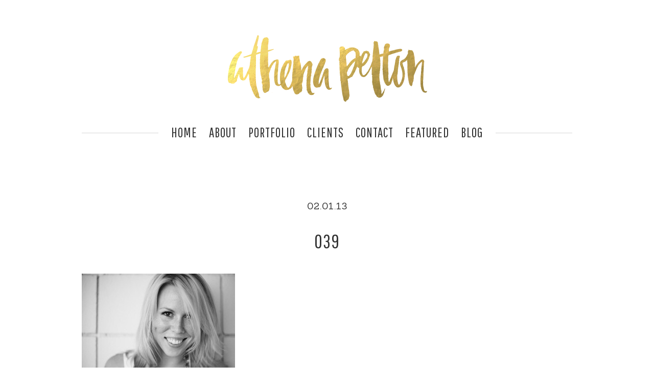

--- FILE ---
content_type: text/html; charset=UTF-8
request_url: https://athenapelton.com/039/
body_size: 12032
content:
<!DOCTYPE html>
<html lang="en-US">
<head >
<meta charset="UTF-8" />
<meta name="viewport" content="width=device-width, initial-scale=1" />
<title>039</title>
<meta name='robots' content='max-image-preview:large' />
	<style>img:is([sizes="auto" i], [sizes^="auto," i]) { contain-intrinsic-size: 3000px 1500px }</style>
	<link rel='dns-prefetch' href='//stats.wp.com' />
<link rel='dns-prefetch' href='//use.fontawesome.com' />
<link rel='dns-prefetch' href='//v0.wordpress.com' />
<link rel="alternate" type="application/rss+xml" title="MN + WI Wedding + Portrait Photographer | Athena Pelton Photography &raquo; Feed" href="https://athenapelton.com/feed/" />
<link rel="alternate" type="application/rss+xml" title="MN + WI Wedding + Portrait Photographer | Athena Pelton Photography &raquo; Comments Feed" href="https://athenapelton.com/comments/feed/" />
<link rel="alternate" type="application/rss+xml" title="MN + WI Wedding + Portrait Photographer | Athena Pelton Photography &raquo; 039 Comments Feed" href="https://athenapelton.com/feed/?attachment_id=3638" />
<link rel="canonical" href="https://athenapelton.com/039/" />
<script type="text/javascript">
/* <![CDATA[ */
window._wpemojiSettings = {"baseUrl":"https:\/\/s.w.org\/images\/core\/emoji\/16.0.1\/72x72\/","ext":".png","svgUrl":"https:\/\/s.w.org\/images\/core\/emoji\/16.0.1\/svg\/","svgExt":".svg","source":{"concatemoji":"https:\/\/athenapelton.com\/wp-includes\/js\/wp-emoji-release.min.js?ver=6.8.3"}};
/*! This file is auto-generated */
!function(s,n){var o,i,e;function c(e){try{var t={supportTests:e,timestamp:(new Date).valueOf()};sessionStorage.setItem(o,JSON.stringify(t))}catch(e){}}function p(e,t,n){e.clearRect(0,0,e.canvas.width,e.canvas.height),e.fillText(t,0,0);var t=new Uint32Array(e.getImageData(0,0,e.canvas.width,e.canvas.height).data),a=(e.clearRect(0,0,e.canvas.width,e.canvas.height),e.fillText(n,0,0),new Uint32Array(e.getImageData(0,0,e.canvas.width,e.canvas.height).data));return t.every(function(e,t){return e===a[t]})}function u(e,t){e.clearRect(0,0,e.canvas.width,e.canvas.height),e.fillText(t,0,0);for(var n=e.getImageData(16,16,1,1),a=0;a<n.data.length;a++)if(0!==n.data[a])return!1;return!0}function f(e,t,n,a){switch(t){case"flag":return n(e,"\ud83c\udff3\ufe0f\u200d\u26a7\ufe0f","\ud83c\udff3\ufe0f\u200b\u26a7\ufe0f")?!1:!n(e,"\ud83c\udde8\ud83c\uddf6","\ud83c\udde8\u200b\ud83c\uddf6")&&!n(e,"\ud83c\udff4\udb40\udc67\udb40\udc62\udb40\udc65\udb40\udc6e\udb40\udc67\udb40\udc7f","\ud83c\udff4\u200b\udb40\udc67\u200b\udb40\udc62\u200b\udb40\udc65\u200b\udb40\udc6e\u200b\udb40\udc67\u200b\udb40\udc7f");case"emoji":return!a(e,"\ud83e\udedf")}return!1}function g(e,t,n,a){var r="undefined"!=typeof WorkerGlobalScope&&self instanceof WorkerGlobalScope?new OffscreenCanvas(300,150):s.createElement("canvas"),o=r.getContext("2d",{willReadFrequently:!0}),i=(o.textBaseline="top",o.font="600 32px Arial",{});return e.forEach(function(e){i[e]=t(o,e,n,a)}),i}function t(e){var t=s.createElement("script");t.src=e,t.defer=!0,s.head.appendChild(t)}"undefined"!=typeof Promise&&(o="wpEmojiSettingsSupports",i=["flag","emoji"],n.supports={everything:!0,everythingExceptFlag:!0},e=new Promise(function(e){s.addEventListener("DOMContentLoaded",e,{once:!0})}),new Promise(function(t){var n=function(){try{var e=JSON.parse(sessionStorage.getItem(o));if("object"==typeof e&&"number"==typeof e.timestamp&&(new Date).valueOf()<e.timestamp+604800&&"object"==typeof e.supportTests)return e.supportTests}catch(e){}return null}();if(!n){if("undefined"!=typeof Worker&&"undefined"!=typeof OffscreenCanvas&&"undefined"!=typeof URL&&URL.createObjectURL&&"undefined"!=typeof Blob)try{var e="postMessage("+g.toString()+"("+[JSON.stringify(i),f.toString(),p.toString(),u.toString()].join(",")+"));",a=new Blob([e],{type:"text/javascript"}),r=new Worker(URL.createObjectURL(a),{name:"wpTestEmojiSupports"});return void(r.onmessage=function(e){c(n=e.data),r.terminate(),t(n)})}catch(e){}c(n=g(i,f,p,u))}t(n)}).then(function(e){for(var t in e)n.supports[t]=e[t],n.supports.everything=n.supports.everything&&n.supports[t],"flag"!==t&&(n.supports.everythingExceptFlag=n.supports.everythingExceptFlag&&n.supports[t]);n.supports.everythingExceptFlag=n.supports.everythingExceptFlag&&!n.supports.flag,n.DOMReady=!1,n.readyCallback=function(){n.DOMReady=!0}}).then(function(){return e}).then(function(){var e;n.supports.everything||(n.readyCallback(),(e=n.source||{}).concatemoji?t(e.concatemoji):e.wpemoji&&e.twemoji&&(t(e.twemoji),t(e.wpemoji)))}))}((window,document),window._wpemojiSettings);
/* ]]> */
</script>
<link rel='stylesheet' id='athenapelton-css' href='https://athenapelton.com/wp-content/themes/athena_2016/style.css?ver=1.0.5' type='text/css' media='all' />
<style id='wp-emoji-styles-inline-css' type='text/css'>

	img.wp-smiley, img.emoji {
		display: inline !important;
		border: none !important;
		box-shadow: none !important;
		height: 1em !important;
		width: 1em !important;
		margin: 0 0.07em !important;
		vertical-align: -0.1em !important;
		background: none !important;
		padding: 0 !important;
	}
</style>
<link rel='stylesheet' id='wp-block-library-css' href='https://athenapelton.com/wp-includes/css/dist/block-library/style.min.css?ver=6.8.3' type='text/css' media='all' />
<style id='classic-theme-styles-inline-css' type='text/css'>
/*! This file is auto-generated */
.wp-block-button__link{color:#fff;background-color:#32373c;border-radius:9999px;box-shadow:none;text-decoration:none;padding:calc(.667em + 2px) calc(1.333em + 2px);font-size:1.125em}.wp-block-file__button{background:#32373c;color:#fff;text-decoration:none}
</style>
<link rel='stylesheet' id='mediaelement-css' href='https://athenapelton.com/wp-includes/js/mediaelement/mediaelementplayer-legacy.min.css?ver=4.2.17' type='text/css' media='all' />
<link rel='stylesheet' id='wp-mediaelement-css' href='https://athenapelton.com/wp-includes/js/mediaelement/wp-mediaelement.min.css?ver=6.8.3' type='text/css' media='all' />
<style id='jetpack-sharing-buttons-style-inline-css' type='text/css'>
.jetpack-sharing-buttons__services-list{display:flex;flex-direction:row;flex-wrap:wrap;gap:0;list-style-type:none;margin:5px;padding:0}.jetpack-sharing-buttons__services-list.has-small-icon-size{font-size:12px}.jetpack-sharing-buttons__services-list.has-normal-icon-size{font-size:16px}.jetpack-sharing-buttons__services-list.has-large-icon-size{font-size:24px}.jetpack-sharing-buttons__services-list.has-huge-icon-size{font-size:36px}@media print{.jetpack-sharing-buttons__services-list{display:none!important}}.editor-styles-wrapper .wp-block-jetpack-sharing-buttons{gap:0;padding-inline-start:0}ul.jetpack-sharing-buttons__services-list.has-background{padding:1.25em 2.375em}
</style>
<style id='global-styles-inline-css' type='text/css'>
:root{--wp--preset--aspect-ratio--square: 1;--wp--preset--aspect-ratio--4-3: 4/3;--wp--preset--aspect-ratio--3-4: 3/4;--wp--preset--aspect-ratio--3-2: 3/2;--wp--preset--aspect-ratio--2-3: 2/3;--wp--preset--aspect-ratio--16-9: 16/9;--wp--preset--aspect-ratio--9-16: 9/16;--wp--preset--color--black: #000000;--wp--preset--color--cyan-bluish-gray: #abb8c3;--wp--preset--color--white: #ffffff;--wp--preset--color--pale-pink: #f78da7;--wp--preset--color--vivid-red: #cf2e2e;--wp--preset--color--luminous-vivid-orange: #ff6900;--wp--preset--color--luminous-vivid-amber: #fcb900;--wp--preset--color--light-green-cyan: #7bdcb5;--wp--preset--color--vivid-green-cyan: #00d084;--wp--preset--color--pale-cyan-blue: #8ed1fc;--wp--preset--color--vivid-cyan-blue: #0693e3;--wp--preset--color--vivid-purple: #9b51e0;--wp--preset--gradient--vivid-cyan-blue-to-vivid-purple: linear-gradient(135deg,rgba(6,147,227,1) 0%,rgb(155,81,224) 100%);--wp--preset--gradient--light-green-cyan-to-vivid-green-cyan: linear-gradient(135deg,rgb(122,220,180) 0%,rgb(0,208,130) 100%);--wp--preset--gradient--luminous-vivid-amber-to-luminous-vivid-orange: linear-gradient(135deg,rgba(252,185,0,1) 0%,rgba(255,105,0,1) 100%);--wp--preset--gradient--luminous-vivid-orange-to-vivid-red: linear-gradient(135deg,rgba(255,105,0,1) 0%,rgb(207,46,46) 100%);--wp--preset--gradient--very-light-gray-to-cyan-bluish-gray: linear-gradient(135deg,rgb(238,238,238) 0%,rgb(169,184,195) 100%);--wp--preset--gradient--cool-to-warm-spectrum: linear-gradient(135deg,rgb(74,234,220) 0%,rgb(151,120,209) 20%,rgb(207,42,186) 40%,rgb(238,44,130) 60%,rgb(251,105,98) 80%,rgb(254,248,76) 100%);--wp--preset--gradient--blush-light-purple: linear-gradient(135deg,rgb(255,206,236) 0%,rgb(152,150,240) 100%);--wp--preset--gradient--blush-bordeaux: linear-gradient(135deg,rgb(254,205,165) 0%,rgb(254,45,45) 50%,rgb(107,0,62) 100%);--wp--preset--gradient--luminous-dusk: linear-gradient(135deg,rgb(255,203,112) 0%,rgb(199,81,192) 50%,rgb(65,88,208) 100%);--wp--preset--gradient--pale-ocean: linear-gradient(135deg,rgb(255,245,203) 0%,rgb(182,227,212) 50%,rgb(51,167,181) 100%);--wp--preset--gradient--electric-grass: linear-gradient(135deg,rgb(202,248,128) 0%,rgb(113,206,126) 100%);--wp--preset--gradient--midnight: linear-gradient(135deg,rgb(2,3,129) 0%,rgb(40,116,252) 100%);--wp--preset--font-size--small: 13px;--wp--preset--font-size--medium: 20px;--wp--preset--font-size--large: 36px;--wp--preset--font-size--x-large: 42px;--wp--preset--spacing--20: 0.44rem;--wp--preset--spacing--30: 0.67rem;--wp--preset--spacing--40: 1rem;--wp--preset--spacing--50: 1.5rem;--wp--preset--spacing--60: 2.25rem;--wp--preset--spacing--70: 3.38rem;--wp--preset--spacing--80: 5.06rem;--wp--preset--shadow--natural: 6px 6px 9px rgba(0, 0, 0, 0.2);--wp--preset--shadow--deep: 12px 12px 50px rgba(0, 0, 0, 0.4);--wp--preset--shadow--sharp: 6px 6px 0px rgba(0, 0, 0, 0.2);--wp--preset--shadow--outlined: 6px 6px 0px -3px rgba(255, 255, 255, 1), 6px 6px rgba(0, 0, 0, 1);--wp--preset--shadow--crisp: 6px 6px 0px rgba(0, 0, 0, 1);}:where(.is-layout-flex){gap: 0.5em;}:where(.is-layout-grid){gap: 0.5em;}body .is-layout-flex{display: flex;}.is-layout-flex{flex-wrap: wrap;align-items: center;}.is-layout-flex > :is(*, div){margin: 0;}body .is-layout-grid{display: grid;}.is-layout-grid > :is(*, div){margin: 0;}:where(.wp-block-columns.is-layout-flex){gap: 2em;}:where(.wp-block-columns.is-layout-grid){gap: 2em;}:where(.wp-block-post-template.is-layout-flex){gap: 1.25em;}:where(.wp-block-post-template.is-layout-grid){gap: 1.25em;}.has-black-color{color: var(--wp--preset--color--black) !important;}.has-cyan-bluish-gray-color{color: var(--wp--preset--color--cyan-bluish-gray) !important;}.has-white-color{color: var(--wp--preset--color--white) !important;}.has-pale-pink-color{color: var(--wp--preset--color--pale-pink) !important;}.has-vivid-red-color{color: var(--wp--preset--color--vivid-red) !important;}.has-luminous-vivid-orange-color{color: var(--wp--preset--color--luminous-vivid-orange) !important;}.has-luminous-vivid-amber-color{color: var(--wp--preset--color--luminous-vivid-amber) !important;}.has-light-green-cyan-color{color: var(--wp--preset--color--light-green-cyan) !important;}.has-vivid-green-cyan-color{color: var(--wp--preset--color--vivid-green-cyan) !important;}.has-pale-cyan-blue-color{color: var(--wp--preset--color--pale-cyan-blue) !important;}.has-vivid-cyan-blue-color{color: var(--wp--preset--color--vivid-cyan-blue) !important;}.has-vivid-purple-color{color: var(--wp--preset--color--vivid-purple) !important;}.has-black-background-color{background-color: var(--wp--preset--color--black) !important;}.has-cyan-bluish-gray-background-color{background-color: var(--wp--preset--color--cyan-bluish-gray) !important;}.has-white-background-color{background-color: var(--wp--preset--color--white) !important;}.has-pale-pink-background-color{background-color: var(--wp--preset--color--pale-pink) !important;}.has-vivid-red-background-color{background-color: var(--wp--preset--color--vivid-red) !important;}.has-luminous-vivid-orange-background-color{background-color: var(--wp--preset--color--luminous-vivid-orange) !important;}.has-luminous-vivid-amber-background-color{background-color: var(--wp--preset--color--luminous-vivid-amber) !important;}.has-light-green-cyan-background-color{background-color: var(--wp--preset--color--light-green-cyan) !important;}.has-vivid-green-cyan-background-color{background-color: var(--wp--preset--color--vivid-green-cyan) !important;}.has-pale-cyan-blue-background-color{background-color: var(--wp--preset--color--pale-cyan-blue) !important;}.has-vivid-cyan-blue-background-color{background-color: var(--wp--preset--color--vivid-cyan-blue) !important;}.has-vivid-purple-background-color{background-color: var(--wp--preset--color--vivid-purple) !important;}.has-black-border-color{border-color: var(--wp--preset--color--black) !important;}.has-cyan-bluish-gray-border-color{border-color: var(--wp--preset--color--cyan-bluish-gray) !important;}.has-white-border-color{border-color: var(--wp--preset--color--white) !important;}.has-pale-pink-border-color{border-color: var(--wp--preset--color--pale-pink) !important;}.has-vivid-red-border-color{border-color: var(--wp--preset--color--vivid-red) !important;}.has-luminous-vivid-orange-border-color{border-color: var(--wp--preset--color--luminous-vivid-orange) !important;}.has-luminous-vivid-amber-border-color{border-color: var(--wp--preset--color--luminous-vivid-amber) !important;}.has-light-green-cyan-border-color{border-color: var(--wp--preset--color--light-green-cyan) !important;}.has-vivid-green-cyan-border-color{border-color: var(--wp--preset--color--vivid-green-cyan) !important;}.has-pale-cyan-blue-border-color{border-color: var(--wp--preset--color--pale-cyan-blue) !important;}.has-vivid-cyan-blue-border-color{border-color: var(--wp--preset--color--vivid-cyan-blue) !important;}.has-vivid-purple-border-color{border-color: var(--wp--preset--color--vivid-purple) !important;}.has-vivid-cyan-blue-to-vivid-purple-gradient-background{background: var(--wp--preset--gradient--vivid-cyan-blue-to-vivid-purple) !important;}.has-light-green-cyan-to-vivid-green-cyan-gradient-background{background: var(--wp--preset--gradient--light-green-cyan-to-vivid-green-cyan) !important;}.has-luminous-vivid-amber-to-luminous-vivid-orange-gradient-background{background: var(--wp--preset--gradient--luminous-vivid-amber-to-luminous-vivid-orange) !important;}.has-luminous-vivid-orange-to-vivid-red-gradient-background{background: var(--wp--preset--gradient--luminous-vivid-orange-to-vivid-red) !important;}.has-very-light-gray-to-cyan-bluish-gray-gradient-background{background: var(--wp--preset--gradient--very-light-gray-to-cyan-bluish-gray) !important;}.has-cool-to-warm-spectrum-gradient-background{background: var(--wp--preset--gradient--cool-to-warm-spectrum) !important;}.has-blush-light-purple-gradient-background{background: var(--wp--preset--gradient--blush-light-purple) !important;}.has-blush-bordeaux-gradient-background{background: var(--wp--preset--gradient--blush-bordeaux) !important;}.has-luminous-dusk-gradient-background{background: var(--wp--preset--gradient--luminous-dusk) !important;}.has-pale-ocean-gradient-background{background: var(--wp--preset--gradient--pale-ocean) !important;}.has-electric-grass-gradient-background{background: var(--wp--preset--gradient--electric-grass) !important;}.has-midnight-gradient-background{background: var(--wp--preset--gradient--midnight) !important;}.has-small-font-size{font-size: var(--wp--preset--font-size--small) !important;}.has-medium-font-size{font-size: var(--wp--preset--font-size--medium) !important;}.has-large-font-size{font-size: var(--wp--preset--font-size--large) !important;}.has-x-large-font-size{font-size: var(--wp--preset--font-size--x-large) !important;}
:where(.wp-block-post-template.is-layout-flex){gap: 1.25em;}:where(.wp-block-post-template.is-layout-grid){gap: 1.25em;}
:where(.wp-block-columns.is-layout-flex){gap: 2em;}:where(.wp-block-columns.is-layout-grid){gap: 2em;}
:root :where(.wp-block-pullquote){font-size: 1.5em;line-height: 1.6;}
</style>
<link rel='stylesheet' id='style-name-css' href='https://athenapelton.com/wp-content/plugins/electriccarousel/css/jquery.electriccarousel.css?ver=1.8.2' type='text/css' media='all' />
<link rel='stylesheet' id='responsive-menu-pro-font-awesome-css' href='https://use.fontawesome.com/releases/v5.2.0/css/all.css' type='text/css' media='all' />
<script type="text/javascript" src="https://athenapelton.com/wp-includes/js/jquery/jquery.min.js?ver=3.7.1" id="jquery-core-js"></script>
<script type="text/javascript" src="https://athenapelton.com/wp-includes/js/jquery/jquery-migrate.min.js?ver=3.4.1" id="jquery-migrate-js"></script>
<script type="text/javascript" src="https://athenapelton.com/wp-content/plugins/electriccarousel/js/jquery-swipe/jquery.swipe.js?ver=1.8.2" id="jquery-swipe-js"></script>
<script type="text/javascript" src="https://athenapelton.com/wp-content/plugins/electriccarousel/js/jquery.electriccarousel.js?ver=1.8.2" id="electriccarousel-jquery-js"></script>
<script type="text/javascript" src="https://athenapelton.com/wp-content/plugins/electriccarousel/js/electriccarousel.js?ver=1.8.2" id="electriccarousel-js"></script>
<script type="text/javascript" src="https://athenapelton.com/wp-content/plugins/responsive-menu-pro-old/public/js/noscroll.js" id="responsive-menu-pro-noscroll-js"></script>
<link rel="https://api.w.org/" href="https://athenapelton.com/wp-json/" /><link rel="alternate" title="JSON" type="application/json" href="https://athenapelton.com/wp-json/wp/v2/media/3638" /><link rel="EditURI" type="application/rsd+xml" title="RSD" href="https://athenapelton.com/xmlrpc.php?rsd" />
<link rel="alternate" title="oEmbed (JSON)" type="application/json+oembed" href="https://athenapelton.com/wp-json/oembed/1.0/embed?url=https%3A%2F%2Fathenapelton.com%2F039%2F" />
<link rel="alternate" title="oEmbed (XML)" type="text/xml+oembed" href="https://athenapelton.com/wp-json/oembed/1.0/embed?url=https%3A%2F%2Fathenapelton.com%2F039%2F&#038;format=xml" />
	<style>img#wpstats{display:none}</style>
		<link rel="icon" href="https://athenapelton.com/wp-content/plugins/genesis-favicon-uploader/favicons/favicon.ico" />
<link rel="pingback" href="https://athenapelton.com/xmlrpc.php" />
<link href='https://fonts.googleapis.com/css?family=Sanchez:400,400italic' rel='stylesheet' type='text/css'>
<link href='https://fonts.googleapis.com/css?family=Pathway+Gothic+One' rel='stylesheet' type='text/css'>

<!-- Jetpack Open Graph Tags -->
<meta property="og:type" content="article" />
<meta property="og:title" content="039" />
<meta property="og:url" content="https://athenapelton.com/039/" />
<meta property="og:description" content="Visit the post for more." />
<meta property="article:published_time" content="2013-02-02T03:15:32+00:00" />
<meta property="article:modified_time" content="2013-02-02T03:15:32+00:00" />
<meta property="og:site_name" content="MN + WI Wedding + Portrait Photographer | Athena Pelton Photography" />
<meta property="og:image" content="https://athenapelton.com/wp-content/uploads/2011/04/039.jpg" />
<meta property="og:image:alt" content="" />
<meta property="og:locale" content="en_US" />
<meta name="twitter:site" content="@athenapelton" />
<meta name="twitter:text:title" content="039" />
<meta name="twitter:image" content="https://athenapelton.com/wp-content/uploads/2011/04/039.jpg?w=640" />
<meta name="twitter:card" content="summary_large_image" />
<meta name="twitter:description" content="Visit the post for more." />

<!-- End Jetpack Open Graph Tags -->
<style>button#responsive-menu-pro-button,
#responsive-menu-pro-container {
    display: none;
    -webkit-text-size-adjust: 100%;
}

#responsive-menu-pro-container {
    z-index: 99998;
}

@media screen and (max-width:1000px) {

    #responsive-menu-pro-container {
        display: block;
        position: fixed;
        top: 0;
        bottom: 0;        padding-bottom: 5px;
        margin-bottom: -5px;
        outline: 1px solid transparent;
        overflow-y: auto;
        overflow-x: hidden;
    }

    #responsive-menu-pro-container .responsive-menu-pro-search-box {
        width: 100%;
        padding: 0 2%;
        border-radius: 2px;
        height: 50px;
        -webkit-appearance: none;
    }

    #responsive-menu-pro-container.push-left,
    #responsive-menu-pro-container.slide-left {
        transform: translateX(-100%);
        -ms-transform: translateX(-100%);
        -webkit-transform: translateX(-100%);
        -moz-transform: translateX(-100%);
    }

    .responsive-menu-pro-open #responsive-menu-pro-container.push-left,
    .responsive-menu-pro-open #responsive-menu-pro-container.slide-left {
        transform: translateX(0);
        -ms-transform: translateX(0);
        -webkit-transform: translateX(0);
        -moz-transform: translateX(0);
    }

    #responsive-menu-pro-container.push-top,
    #responsive-menu-pro-container.slide-top {
        transform: translateY(-100%);
        -ms-transform: translateY(-100%);
        -webkit-transform: translateY(-100%);
        -moz-transform: translateY(-100%);
    }

    .responsive-menu-pro-open #responsive-menu-pro-container.push-top,
    .responsive-menu-pro-open #responsive-menu-pro-container.slide-top {
        transform: translateY(0);
        -ms-transform: translateY(0);
        -webkit-transform: translateY(0);
        -moz-transform: translateY(0);
    }

    #responsive-menu-pro-container.push-right,
    #responsive-menu-pro-container.slide-right {
        transform: translateX(100%);
        -ms-transform: translateX(100%);
        -webkit-transform: translateX(100%);
        -moz-transform: translateX(100%);
    }

    .responsive-menu-pro-open #responsive-menu-pro-container.push-right,
    .responsive-menu-pro-open #responsive-menu-pro-container.slide-right {
        transform: translateX(0);
        -ms-transform: translateX(0);
        -webkit-transform: translateX(0);
        -moz-transform: translateX(0);
    }

    #responsive-menu-pro-container.push-bottom,
    #responsive-menu-pro-container.slide-bottom {
        transform: translateY(100%);
        -ms-transform: translateY(100%);
        -webkit-transform: translateY(100%);
        -moz-transform: translateY(100%);
    }

    .responsive-menu-pro-open #responsive-menu-pro-container.push-bottom,
    .responsive-menu-pro-open #responsive-menu-pro-container.slide-bottom {
        transform: translateY(0);
        -ms-transform: translateY(0);
        -webkit-transform: translateY(0);
        -moz-transform: translateY(0);
    }

    #responsive-menu-pro-container,
    #responsive-menu-pro-container:before,
    #responsive-menu-pro-container:after,
    #responsive-menu-pro-container *,
    #responsive-menu-pro-container *:before,
    #responsive-menu-pro-container *:after {
        box-sizing: border-box;
        margin: 0;
        padding: 0;
    }

    #responsive-menu-pro-container #responsive-menu-pro-search-box,
    #responsive-menu-pro-container #responsive-menu-pro-additional-content,
    #responsive-menu-pro-container #responsive-menu-pro-title {
        padding: 25px 5%;
    }

    #responsive-menu-pro-container #responsive-menu-pro,
    #responsive-menu-pro-container #responsive-menu-pro ul {
        width: 100%;
   }

    #responsive-menu-pro-container #responsive-menu-pro ul.responsive-menu-pro-submenu {
        display: none;
    }

    #responsive-menu-pro-container #responsive-menu-pro ul.responsive-menu-pro-submenu.responsive-menu-pro-submenu-open {
     display: block;
    }        #responsive-menu-pro-container #responsive-menu-pro ul.responsive-menu-pro-submenu-depth-1 a.responsive-menu-pro-item-link {
            padding-left:10%;
        }

        #responsive-menu-pro-container #responsive-menu-pro ul.responsive-menu-pro-submenu-depth-2 a.responsive-menu-pro-item-link {
            padding-left:15%;
        }

        #responsive-menu-pro-container #responsive-menu-pro ul.responsive-menu-pro-submenu-depth-3 a.responsive-menu-pro-item-link {
            padding-left:20%;
        }

        #responsive-menu-pro-container #responsive-menu-pro ul.responsive-menu-pro-submenu-depth-4 a.responsive-menu-pro-item-link {
            padding-left:25%;
        }

        #responsive-menu-pro-container #responsive-menu-pro ul.responsive-menu-pro-submenu-depth-5 a.responsive-menu-pro-item-link {
            padding-left:30%;
        }
    #responsive-menu-pro-container li.responsive-menu-pro-item {
        width: 100%;
        list-style: none;
    }

    #responsive-menu-pro-container li.responsive-menu-pro-item a {
        width: 100%;
        display: block;
        text-decoration: none;
        position: relative;
    }

    #responsive-menu-pro-container #responsive-menu-pro li.responsive-menu-pro-item a {            padding: 0 5%;    }

    #responsive-menu-pro-container .responsive-menu-pro-submenu li.responsive-menu-pro-item a {            padding: 0 5%;    }


    #responsive-menu-pro-container li.responsive-menu-pro-item a .glyphicon,
    #responsive-menu-pro-container li.responsive-menu-pro-item a .fab,
    #responsive-menu-pro-container li.responsive-menu-pro-item a .fas {
        margin-right: 15px;
    }

    #responsive-menu-pro-container li.responsive-menu-pro-item a .responsive-menu-pro-subarrow {
        position: absolute;
        top: 0;
        bottom: 0;
        text-align: center;
        overflow: hidden;
    }

    #responsive-menu-pro-container li.responsive-menu-pro-item a .responsive-menu-pro-subarrow .glyphicon,
    #responsive-menu-pro-container li.responsive-menu-pro-item a .responsive-menu-pro-subarrow .fab,
    #responsive-menu-pro-container li.responsive-menu-pro-item a .responsive-menu-pro-subarrow .fas {
        margin-right: 0;
    }

    button#responsive-menu-pro-button .responsive-menu-pro-button-icon-inactive {
        display: none;
    }

    button#responsive-menu-pro-button {
        z-index: 99999;
        display: none;
        overflow: hidden;
        outline: none;
    }

    button#responsive-menu-pro-button img {
        max-width: 100%;
    }

    .responsive-menu-pro-label {
        display: inline-block;
        font-weight: 600;
        margin: 0 5px;
        vertical-align: middle;
        pointer-events: none;
    }

    .responsive-menu-pro-accessible {
        display: inline-block;
    }

    .responsive-menu-pro-accessible .responsive-menu-pro-box {
        display: inline-block;
        vertical-align: middle;
    }

    .responsive-menu-pro-label.responsive-menu-pro-label-top,
    .responsive-menu-pro-label.responsive-menu-pro-label-bottom {
        display: block;
        margin: 0 auto;
    }

    button#responsive-menu-pro-button {
        padding: 0 0;
        display: inline-block;
        cursor: pointer;
        transition-property: opacity, filter;
        transition-duration: 0.15s;
        transition-timing-function: linear;
        font: inherit;
        color: inherit;
        text-transform: none;
        background-color: transparent;
        border: 0;
        margin: 0;
    }

    .responsive-menu-pro-box {
        width:33px;
        height:19px;
        display: inline-block;
        position: relative;
    }

    .responsive-menu-pro-inner {
        display: block;
        top: 50%;
        margin-top:-1.5px;
    }

    .responsive-menu-pro-inner,
    .responsive-menu-pro-inner::before,
    .responsive-menu-pro-inner::after {
        width:33px;
        height:3px;
        background-color:rgba(33, 33, 33, 1);
        border-radius: 4px;
        position: absolute;
        transition-property: transform;
        transition-duration: 0.15s;
        transition-timing-function: ease;
    }

    .responsive-menu-pro-open .responsive-menu-pro-inner,
    .responsive-menu-pro-open .responsive-menu-pro-inner::before,
    .responsive-menu-pro-open .responsive-menu-pro-inner::after {
        background-color:rgba(33, 33, 33, 1);
    }

    button#responsive-menu-pro-button:hover .responsive-menu-pro-inner,
    button#responsive-menu-pro-button:hover .responsive-menu-pro-inner::before,
    button#responsive-menu-pro-button:hover .responsive-menu-pro-inner::after,
    button#responsive-menu-pro-button:hover .responsive-menu-pro-open .responsive-menu-pro-inner,
    button#responsive-menu-pro-button:hover .responsive-menu-pro-open .responsive-menu-pro-inner::before,
    button#responsive-menu-pro-button:hover .responsive-menu-pro-open .responsive-menu-pro-inner::after,
    button#responsive-menu-pro-button:focus .responsive-menu-pro-inner,
    button#responsive-menu-pro-button:focus .responsive-menu-pro-inner::before,
    button#responsive-menu-pro-button:focus .responsive-menu-pro-inner::after,
    button#responsive-menu-pro-button:focus .responsive-menu-pro-open .responsive-menu-pro-inner,
    button#responsive-menu-pro-button:focus .responsive-menu-pro-open .responsive-menu-pro-inner::before,
    button#responsive-menu-pro-button:focus .responsive-menu-pro-open .responsive-menu-pro-inner::after {
        background-color:rgba(33, 33, 33, 1);
    }

    .responsive-menu-pro-inner::before,
    .responsive-menu-pro-inner::after {
        content: "";
        display: block;
    }

    .responsive-menu-pro-inner::before {
        top:-8px;
    }

    .responsive-menu-pro-inner::after {
        bottom:-8px;
    }.responsive-menu-pro-squeeze .responsive-menu-pro-inner {
    transition-duration: 0.1s;
    transition-timing-function: cubic-bezier(0.55, 0.055, 0.675, 0.19);
}

.responsive-menu-pro-squeeze .responsive-menu-pro-inner::before {
    transition: top 0.1s 0.14s ease,
                opacity 0.1s ease;
}

.responsive-menu-pro-squeeze .responsive-menu-pro-inner::after {
    transition: bottom 0.1s 0.14s ease,
                transform 0.1s cubic-bezier(0.55, 0.055, 0.675, 0.19);
}

.responsive-menu-pro-squeeze.is-active .responsive-menu-pro-inner {
    transform: rotate(45deg);
    transition-delay: 0.14s;
    transition-timing-function: cubic-bezier(0.215, 0.61, 0.355, 1);
}

.responsive-menu-pro-squeeze.is-active .responsive-menu-pro-inner::before {
    top: 0;
    opacity: 0;
    transition: top 0.1s ease,
                opacity 0.1s 0.14s ease;
}

.responsive-menu-pro-squeeze.is-active .responsive-menu-pro-inner::after {
    bottom: 0;
    transform: rotate(-90deg);
    transition: bottom 0.1s ease,
                transform 0.1s 0.14s cubic-bezier(0.215, 0.61, 0.355, 1);
}
    button#responsive-menu-pro-button {
        width:60px;
        height:70px;
        position:fixed;
        top:15px;right:5%;
        display: inline-block;
        transition: transform 0s, background-color 0s;    }
    button#responsive-menu-pro-button .responsive-menu-pro-box {
        color:rgba(33, 33, 33, 1);
        pointer-events: none;
    }

    .responsive-menu-pro-open button#responsive-menu-pro-button .responsive-menu-pro-box {
        color:rgba(33, 33, 33, 1);
    }

    .responsive-menu-pro-label {
        color:#ffffff;
        font-size:14px;
        line-height:13px;        pointer-events: none;
    }

    .responsive-menu-pro-label .responsive-menu-pro-button-text-open {
        display: none;
    }        html.responsive-menu-pro-open {
            cursor: pointer;
        }

        html.responsive-menu-pro-open #responsive-menu-pro-container {
            cursor: initial;
        }
    .responsive-menu-pro-fade-top #responsive-menu-pro-container,
    .responsive-menu-pro-fade-left #responsive-menu-pro-container,
    .responsive-menu-pro-fade-right #responsive-menu-pro-container,
    .responsive-menu-pro-fade-bottom #responsive-menu-pro-container {
        display: none;
    }
    #responsive-menu-pro-container {
        width:100%;top: 0;            background:rgba(50, 50, 50, 1);        transition: transform 0s;
        text-align:center;            font-family:'Sanchez';    }

    #responsive-menu-pro-container #responsive-menu-pro-wrapper {
        background:rgba(50, 50, 50, 1);
    }

    #responsive-menu-pro-container #responsive-menu-pro-additional-content {
        color:#ffffff;
    }

    #responsive-menu-pro-container .responsive-menu-pro-search-box {
        background:#ffffff;
        border: 2px solid #dadada;
        color:#333333;
    }

    #responsive-menu-pro-container .responsive-menu-pro-search-box:-ms-input-placeholder {
        color:#C7C7CD;
    }

    #responsive-menu-pro-container .responsive-menu-pro-search-box::-webkit-input-placeholder {
        color:#C7C7CD;
    }

    #responsive-menu-pro-container .responsive-menu-pro-search-box:-moz-placeholder {
        color:#C7C7CD;
        opacity: 1;
    }

    #responsive-menu-pro-container .responsive-menu-pro-search-box::-moz-placeholder {
        color:#C7C7CD;
        opacity: 1;
    }

    #responsive-menu-pro-container .responsive-menu-pro-item-link,
    #responsive-menu-pro-container #responsive-menu-pro-title,
    #responsive-menu-pro-container .responsive-menu-pro-subarrow {
        transition: background-color 0s,
                    border-color 0s,
                    color 0s;
    }

    #responsive-menu-pro-container #responsive-menu-pro-title {
        background-color:rgba(33, 33, 33, 1);
        color:#ffffff;
        font-size:13px;
        text-align:left;
    }

    #responsive-menu-pro-container #responsive-menu-pro-title a {
        color:#ffffff;
        font-size:13px;
        text-decoration: none;
    }

    #responsive-menu-pro-container #responsive-menu-pro-title a:hover {
        color:#ffffff;
    }

    #responsive-menu-pro-container #responsive-menu-pro-title:hover {
        background-color:rgba(33, 33, 33, 1);
        color:#ffffff;
    }

    #responsive-menu-pro-container #responsive-menu-pro-title:hover a {
        color:#ffffff;
    }

    #responsive-menu-pro-container #responsive-menu-pro-title #responsive-menu-pro-title-image {
        display: inline-block;
        vertical-align: middle;
        max-width: 100%;
        margin-bottom: 15px;
    }

    #responsive-menu-pro-container #responsive-menu-pro-title #responsive-menu-pro-title-image img {        max-width: 100%;
    }

    #responsive-menu-pro-container #responsive-menu-pro > li.responsive-menu-pro-item:first-child > a {
        border-top:0px solid rgba(50, 50, 50, 0);
    }

    #responsive-menu-pro-container #responsive-menu-pro li.responsive-menu-pro-item .responsive-menu-pro-item-link {
        font-size:35px;
    }

    #responsive-menu-pro-container #responsive-menu-pro li.responsive-menu-pro-item a {
        line-height:40px;
        border-bottom:0px solid rgba(50, 50, 50, 0);
        color:#ffffff;
        background-color:rgba(50, 50, 50, 1);            height:40px;    }

    #responsive-menu-pro-container #responsive-menu-pro li.responsive-menu-pro-item a:hover,
    #responsive-menu-pro-container #responsive-menu-pro li.responsive-menu-pro-item a:focus {
        color:#ffffff;
        background-color:rgba(50, 50, 50, 1);
        border-color:rgba(50, 50, 50, 0);
    }

    #responsive-menu-pro-container #responsive-menu-pro li.responsive-menu-pro-item a:hover .responsive-menu-pro-subarrow,
    #responsive-menu-pro-container #responsive-menu-pro li.responsive-menu-pro-item a:focus .responsive-menu-pro-subarrow  {
        color:#ffffff;
        border-color:#3f3f3f;
        background-color:#3f3f3f;
    }

    #responsive-menu-pro-container #responsive-menu-pro li.responsive-menu-pro-item a:hover .responsive-menu-pro-subarrow.responsive-menu-pro-subarrow-active,
    #responsive-menu-pro-container #responsive-menu-pro li.responsive-menu-pro-item a:focus .responsive-menu-pro-subarrow.responsive-menu-pro-subarrow-active {
        color:#ffffff;
        border-color:#3f3f3f;
        background-color:#3f3f3f;
    }

    #responsive-menu-pro-container #responsive-menu-pro li.responsive-menu-pro-item a .responsive-menu-pro-subarrow {right: 0;
        height:0px;
        line-height:0px;
        width:0px;
        color:#ffffff;        border-left:0px solid #212121;        background-color:rgba(33, 33, 33, 1);
    }

    #responsive-menu-pro-container #responsive-menu-pro li.responsive-menu-pro-item a .responsive-menu-pro-subarrow.responsive-menu-pro-subarrow-active {
        color:#ffffff;
        border-color:#212121;
        background-color:#212121;
    }

    #responsive-menu-pro-container #responsive-menu-pro li.responsive-menu-pro-item a .responsive-menu-pro-subarrow.responsive-menu-pro-subarrow-active:hover,
    #responsive-menu-pro-container #responsive-menu-pro li.responsive-menu-pro-item a .responsive-menu-pro-subarrow.responsive-menu-pro-subarrow-active:focus  {
        color:#ffffff;
        border-color:#3f3f3f;
        background-color:#3f3f3f;
    }

    #responsive-menu-pro-container #responsive-menu-pro li.responsive-menu-pro-item a .responsive-menu-pro-subarrow:hover,
    #responsive-menu-pro-container #responsive-menu-pro li.responsive-menu-pro-item a .responsive-menu-pro-subarrow:focus {
        color:#ffffff;
        border-color:#3f3f3f;
        background-color:#3f3f3f;
    }

    #responsive-menu-pro-container #responsive-menu-pro li.responsive-menu-pro-item.responsive-menu-pro-current-item > .responsive-menu-pro-item-link {
        background-color:rgba(50, 50, 50, 1);
        color:#ffffff;
        border-color:rgba(50, 50, 50, 0);
    }

    #responsive-menu-pro-container #responsive-menu-pro li.responsive-menu-pro-item.responsive-menu-pro-current-item > .responsive-menu-pro-item-link:hover {
        background-color:rgba(50, 50, 50, 1);
        color:#ffffff;
        border-color:rgba(50, 50, 50, 0);
    }        #responsive-menu-pro-container #responsive-menu-pro ul.responsive-menu-pro-submenu li.responsive-menu-pro-item .responsive-menu-pro-item-link {                font-family:'Sanchez';            font-size:35px;
            text-align:center;
        }

        #responsive-menu-pro-container #responsive-menu-pro ul.responsive-menu-pro-submenu li.responsive-menu-pro-item a {                height:40px;            line-height:40px;
            border-bottom:0px solid rgba(50, 50, 50, 0);
            color:#ffffff;
            background-color:rgba(50, 50, 50, 1);
        }

        #responsive-menu-pro-container #responsive-menu-pro ul.responsive-menu-pro-submenu li.responsive-menu-pro-item a:hover,
        #responsive-menu-pro-container #responsive-menu-pro ul.responsive-menu-pro-submenu li.responsive-menu-pro-item a:focus {
            color:#ffffff;
            background-color:rgba(50, 50, 50, 1);
            border-color:rgba(50, 50, 50, 0);
        }

        #responsive-menu-pro-container #responsive-menu-pro ul.responsive-menu-pro-submenu li.responsive-menu-pro-item a:hover .responsive-menu-pro-subarrow {
            color:#ffffff;
            border-color:#3f3f3f;
            background-color:#3f3f3f;
        }

        #responsive-menu-pro-container #responsive-menu-pro ul.responsive-menu-pro-submenu li.responsive-menu-pro-item a:hover .responsive-menu-pro-subarrow.responsive-menu-pro-subarrow-active {
            color:#ffffff;
            border-color:#3f3f3f;
            background-color:#3f3f3f;
        }

        #responsive-menu-pro-container #responsive-menu-pro ul.responsive-menu-pro-submenu li.responsive-menu-pro-item a .responsive-menu-pro-subarrow {                left:unset;
                right:0;           
            height:0px;
            line-height:0px;
            width:0px;
            color:#ffffff;                border-left:0px solid #212121;
                border-right:unset;
            
            background-color:rgba(33, 33, 33, 1);
        }

        #responsive-menu-pro-container #responsive-menu-pro ul.responsive-menu-pro-submenu li.responsive-menu-pro-item a .responsive-menu-pro-subarrow.responsive-menu-pro-subarrow-active {
            color:#ffffff;
            border-color:#212121;
            background-color:#212121;
        }

        #responsive-menu-pro-container #responsive-menu-pro ul.responsive-menu-pro-submenu li.responsive-menu-pro-item a .responsive-menu-pro-subarrow.responsive-menu-pro-subarrow-active:hover {
            color:#ffffff;
            border-color:#3f3f3f;
            background-color:#3f3f3f;
        }

        #responsive-menu-pro-container #responsive-menu-pro ul.responsive-menu-pro-submenu li.responsive-menu-pro-item a .responsive-menu-pro-subarrow:hover {
            color:#ffffff;
            border-color:#3f3f3f;
            background-color:#3f3f3f;
        }

        #responsive-menu-pro-container #responsive-menu-pro ul.responsive-menu-pro-submenu li.responsive-menu-pro-item.responsive-menu-pro-current-item > .responsive-menu-pro-item-link {
            background-color:rgba(50, 50, 50, 1);
            color:#ffffff;
            border-color:rgba(50, 50, 50, 0);
        }

        #responsive-menu-pro-container #responsive-menu-pro ul.responsive-menu-pro-submenu li.responsive-menu-pro-item.responsive-menu-pro-current-item > .responsive-menu-pro-item-link:hover {
            background-color:rgba(50, 50, 50, 1);
            color:#ffffff;
            border-color:rgba(50, 50, 50, 0);
        }.nav-primary {
            display: none !important;
        }
} #responsive-menu-pro-container #responsive-menu-pro li.responsive-menu-pro-item a {
width: 100% !important;
    display: block;
    overflow: hidden;
    white-space: nowrap;
    color: #FFFFFF;
    border-top: 1px solid #323232;
    text-decoration: none;
    text-align: center;
    font-family: 'Pathway Gothic One', sans-serif;
    text-transform: uppercase;
    font-size: 35px;
    letter-spacing: 1px;
    line-height: 35px;
    font-weight: 400;
	padding: 12px 0px 12px 0% !important;
}

 #responsive-menu-pro-container #responsive-menu-pro li li.responsive-menu-pro-item a {
 width: 90%;
    overflow: hidden;
    font-family: 'Sanchez', serif;
    font-style: italic;
    letter-spacing: 1px;
    text-transform: lowercase;
    text-align: center;
    font-size: 25px !Important;
    line-height: 25px !important;
    padding: 6px 0 6px !important;
}

#responsive-menu-pro-button {
    text-align: center;
    cursor: pointer;
    font-size: 13px;
	display: block;
	right: 0 !Important;
	left: 0 !Important;
    top: 0px !Important;
    color: #212121;
    padding: 15px !Important;
    z-index: 9999;
	width: 100% !important;

}


#responsive-menu-pro-container #responsive-menu-pro-wrapper {
    padding: 60px 0 !important;
}



</style><script>jQuery(document).ready(function($) {

    var ResponsiveMenuPro = {
        trigger: '#responsive-menu-pro-button',
        animationSpeed:0,
        breakpoint:1000,        isOpen: false,
        activeClass: 'is-active',
        container: '#responsive-menu-pro-container',
        openClass: 'responsive-menu-pro-open',
        activeArrow: '▲',
        inactiveArrow: '▼',
        wrapper: '#responsive-menu-pro-wrapper',
        linkElement: '.responsive-menu-pro-item-link',
        subMenuTransitionTime:200,
        originalHeight: '',
        openMenu: function() {
            $(this.trigger).addClass(this.activeClass);
            $('html').addClass(this.openClass);
            $('.responsive-menu-pro-button-icon-active').hide();
            $('.responsive-menu-pro-button-icon-inactive').show();                this.fadeMenuIn();
            this.isOpen = true;
        },
        closeMenu: function() {
            $(this.trigger).removeClass(this.activeClass);
            $('html').removeClass(this.openClass);
            $('.responsive-menu-pro-button-icon-inactive').hide();
            $('.responsive-menu-pro-button-icon-active').show();                this.fadeMenuOut();
            $("#responsive-menu-pro > li").removeAttr('style');
            this.isOpen = false;
        },        triggerMenu: function() {
            this.isOpen ? this.closeMenu() : this.openMenu();
        },
        triggerSubArrow: function(subarrow) {
            var sub_menu = $(subarrow).parent().siblings('.responsive-menu-pro-submenu');
            var self = this;                        var top_siblings = sub_menu.parents('.responsive-menu-pro-item-has-children').last().siblings('.responsive-menu-pro-item-has-children');
                        var first_siblings = sub_menu.parents('.responsive-menu-pro-item-has-children').first().siblings('.responsive-menu-pro-item-has-children');                        top_siblings.children('.responsive-menu-pro-submenu').slideUp(self.subMenuTransitionTime, 'linear').removeClass('responsive-menu-pro-submenu-open');                        top_siblings.each(function() {
                            $(this).find('.responsive-menu-pro-subarrow').first().html(self.inactiveArrow);
                            $(this).find('.responsive-menu-pro-subarrow').first().removeClass('responsive-menu-pro-subarrow-active');
                        });                        first_siblings.children('.responsive-menu-pro-submenu').slideUp(self.subMenuTransitionTime, 'linear').removeClass('responsive-menu-pro-submenu-open');
                        first_siblings.each(function() {
                            $(this).find('.responsive-menu-pro-subarrow').first().html(self.inactiveArrow);
                            $(this).find('.responsive-menu-pro-subarrow').first().removeClass('responsive-menu-pro-subarrow-active');
                        });
                if(sub_menu.hasClass('responsive-menu-pro-submenu-open')) {
                    sub_menu.slideUp(self.subMenuTransitionTime, 'linear',function() {
                        $(this).css('display', '');
                    }).removeClass('responsive-menu-pro-submenu-open');
                    $(subarrow).html(this.inactiveArrow);
                    $(subarrow).removeClass('responsive-menu-pro-subarrow-active');
                } else {
                    sub_menu.slideDown(self.subMenuTransitionTime, 'linear').addClass('responsive-menu-pro-submenu-open');
                    $(subarrow).html(this.activeArrow);
                    $(subarrow).addClass('responsive-menu-pro-subarrow-active');
                }
        },
        menuHeight: function() {
            return $(this.container).height();
        },
        menuWidth: function() {
            return $(this.container).width();
        },
        wrapperHeight: function() {
            return $(this.wrapper).height();
        },            fadeMenuIn: function() {
                $(this.container)
                    .fadeIn(this.animationSpeed);
            },
            fadeMenuOut: function() {
                $(this.container)
                    .fadeOut(this.animationSpeed, function() {
                        $(this).css('display', '');
                    });

            },
        init: function() {

            var self = this;
            $(this.trigger).on('click', function(e){
                e.stopPropagation();
                self.triggerMenu();
            });

            $(this.trigger).mouseup(function(){
                $(self.trigger).blur();
            });

            $('.responsive-menu-pro-subarrow').on('click', function(e) {
                e.preventDefault();
                e.stopPropagation();
                self.triggerSubArrow(this);
            });

            $(window).resize(function() {
                if($(window).width() >= self.breakpoint) {
                    if(self.isOpen){
                        self.closeMenu();
                    }
                    $('#responsive-menu-pro, .responsive-menu-pro-submenu').removeAttr('style');
                } else {                }
            });                $(document).on('click', 'body', function (e) {
                    if($(window).width() < self.breakpoint) {
                        if(self.isOpen) {
                            if (
                                $(e.target).closest('#responsive-menu-pro-container').length ||
                                $(e.target).closest('#responsive-menu-pro-button').length
                            ) {
                                return;
                            }
                        }
                        self.closeMenu();
                    }
                });                $('.responsive-menu-pro-item-has-children > ' + this.linkElement).on('click', function(e) {
                    if($(window).width() < self.breakpoint) {
                        e.preventDefault();
                        self.triggerSubArrow(
                            $(this).children('.responsive-menu-pro-subarrow').first()
                        );
                    }
                });
             /* Desktop menu : hide on scroll down / show on scroll Up */            $(this.trigger).mousedown(function(e){
                e.preventDefault();
                e.stopPropagation();
            });            if (jQuery('#responsive-menu-pro-button').css('display') != 'none') {

                $('#responsive-menu-pro-button,#responsive-menu-pro a.responsive-menu-pro-item-link,#responsive-menu-pro-wrapper input').focus( function() {
                    $(this).addClass('is-active');
                    $('html').addClass('responsive-menu-pro-open');
                    $('#responsive-menu-pro li').css({"opacity": "1", "margin-left": "0"});
                });

                $('a,input,button').focusout( function( event ) {
                    if ( ! $(this).parents('#responsive-menu-pro-container').length ) {
                        $('html').removeClass('responsive-menu-pro-open');
                        $('#responsive-menu-pro-button').removeClass('is-active');
                    }
                });
            } else {            }            $('#responsive-menu-pro a.responsive-menu-pro-item-link').keydown(function(event) {
                if ( [13,27,32,35,36,37,38,39,40].indexOf( event.keyCode) == -1) {
                    return;
                }
                var link = $(this);
                switch(event.keyCode) {
                    case 13:                        link.click();
                        break;
                    case 27:                        var dropdown = link.parent('li').parents('.responsive-menu-pro-submenu');
                        if ( dropdown.length > 0 ) {
                            dropdown.hide();
                            dropdown.prev().focus();
                        }
                        break;
                    case 32:                        var dropdown = link.parent('li').find('.responsive-menu-pro-submenu');
                        if ( dropdown.length > 0 ) {
                            dropdown.show();
                            dropdown.find('a, input, button, textarea').filter(':visible').first().focus();
                        }
                        break;
                    case 35:                        var dropdown = link.parent('li').find('.responsive-menu-pro-submenu');
                        if ( dropdown.length > 0 ) {
                            dropdown.hide();
                        }
                        $(this).parents('#responsive-menu-pro').find('a.responsive-menu-pro-item-link').filter(':visible').last().focus();
                        break;
                    case 36:                        var dropdown = link.parent('li').find('.responsive-menu-pro-submenu');
                        if( dropdown.length > 0 ) {
                            dropdown.hide();
                        }

                        $(this).parents('#responsive-menu-pro').find('a.responsive-menu-pro-item-link').filter(':visible').first().focus();
                        break;
                    case 37:
                        event.preventDefault();
                        event.stopPropagation();                        if ( link.parent('li').prevAll('li').filter(':visible').first().length == 0) {
                            link.parent('li').nextAll('li').filter(':visible').last().find('a').first().focus();
                        } else {
                            link.parent('li').prevAll('li').filter(':visible').first().find('a').first().focus();
                        }                        if ( link.parent('li').children('.responsive-menu-pro-submenu').length ) {
                            link.parent('li').children('.responsive-menu-pro-submenu').hide();
                        }
                        break;
                    case 38:                        var dropdown = link.parent('li').find('.responsive-menu-pro-submenu');
                        if( dropdown.length > 0 ) {
                            event.preventDefault();
                            event.stopPropagation();
                            dropdown.find('a, input, button, textarea').filter(':visible').first().focus();
                        } else {
                            if ( link.parent('li').prevAll('li').filter(':visible').first().length == 0) {
                                link.parent('li').nextAll('li').filter(':visible').last().find('a').first().focus();
                            } else {
                                link.parent('li').prevAll('li').filter(':visible').first().find('a').first().focus();
                            }
                        }
                        break;
                    case 39:
                        event.preventDefault();
                        event.stopPropagation();                        if( link.parent('li').nextAll('li').filter(':visible').first().length == 0) {
                            link.parent('li').prevAll('li').filter(':visible').last().find('a').first().focus();
                        } else {
                            link.parent('li').nextAll('li').filter(':visible').first().find('a').first().focus();
                        }                        if ( link.parent('li').children('.responsive-menu-pro-submenu').length ) {
                            link.parent('li').children('.responsive-menu-pro-submenu').hide();
                        }
                        break;
                    case 40:                        var dropdown = link.parent('li').find('.responsive-menu-pro-submenu');
                        if ( dropdown.length > 0 ) {
                            event.preventDefault();
                            event.stopPropagation();
                            dropdown.find('a, input, button, textarea').filter(':visible').first().focus();
                        } else {
                            if( link.parent('li').nextAll('li').filter(':visible').first().length == 0) {
                                link.parent('li').prevAll('li').filter(':visible').last().find('a').first().focus();
                            } else {
                                link.parent('li').nextAll('li').filter(':visible').first().find('a').first().focus();
                            }
                        }
                        break;
                    }
            });

        }
    };
    ResponsiveMenuPro.init();
});
</script></head>
<body class="attachment wp-singular attachment-template-default single single-attachment postid-3638 attachmentid-3638 attachment-jpeg wp-theme-genesis wp-child-theme-athena_2016 header-image header-full-width full-width-content genesis-breadcrumbs-hidden genesis-footer-widgets-visible responsive-menu-pro-fade-top" itemscope itemtype="https://schema.org/WebPage"><div class="site-container"> <A NAME="top"><div class="logo"><a href="http://athenapelton.com"><img class="aligncenter" src="https://athenapelton.com/wp-content/uploads/2016/06/logo.png"/></a></div>
<div class="line-border"></div><nav class="nav-primary" aria-label="Main" itemscope itemtype="https://schema.org/SiteNavigationElement"><div class="wrap"><ul id="menu-main-menu" class="menu genesis-nav-menu menu-primary"><li id="menu-item-10803" class="menu-item menu-item-type-post_type menu-item-object-page menu-item-home menu-item-10803"><a href="https://athenapelton.com/" itemprop="url"><span itemprop="name">Home</span></a></li>
<li id="menu-item-10796" class="menu-item menu-item-type-post_type menu-item-object-page menu-item-10796"><a href="https://athenapelton.com/about/" itemprop="url"><span itemprop="name">About</span></a></li>
<li id="menu-item-10770" class="menu-item menu-item-type-custom menu-item-object-custom menu-item-has-children menu-item-10770"><a href="#" itemprop="url"><span itemprop="name">Portfolio</span></a>
<ul class="sub-menu">
	<li id="menu-item-10809" class="menu-item menu-item-type-post_type menu-item-object-page menu-item-10809"><a href="https://athenapelton.com/portfolio-weddings/" itemprop="url"><span itemprop="name">Weddings</span></a></li>
	<li id="menu-item-10808" class="menu-item menu-item-type-post_type menu-item-object-page menu-item-10808"><a href="https://athenapelton.com/portfolio-portraits/" itemprop="url"><span itemprop="name">Portraits</span></a></li>
	<li id="menu-item-10807" class="menu-item menu-item-type-post_type menu-item-object-page menu-item-10807"><a href="https://athenapelton.com/portfolio-commercial/" itemprop="url"><span itemprop="name">Commercial</span></a></li>
</ul>
</li>
<li id="menu-item-10781" class="menu-item menu-item-type-custom menu-item-object-custom menu-item-has-children menu-item-10781"><a href="#" itemprop="url"><span itemprop="name">Clients</span></a>
<ul class="sub-menu">
	<li id="menu-item-10806" class="menu-item menu-item-type-post_type menu-item-object-page menu-item-10806"><a href="https://athenapelton.com/clients/weddings/" itemprop="url"><span itemprop="name">Weddings</span></a></li>
	<li id="menu-item-10805" class="menu-item menu-item-type-post_type menu-item-object-page menu-item-10805"><a href="https://athenapelton.com/clients/portraits/" itemprop="url"><span itemprop="name">Portraits</span></a></li>
	<li id="menu-item-10804" class="menu-item menu-item-type-post_type menu-item-object-page menu-item-10804"><a href="https://athenapelton.com/clients/commercial/" itemprop="url"><span itemprop="name">Commercial</span></a></li>
</ul>
</li>
<li id="menu-item-10802" class="menu-item menu-item-type-post_type menu-item-object-page menu-item-10802"><a href="https://athenapelton.com/contact/" itemprop="url"><span itemprop="name">Contact</span></a></li>
<li id="menu-item-10801" class="menu-item menu-item-type-post_type menu-item-object-page menu-item-10801"><a href="https://athenapelton.com/featured/" itemprop="url"><span itemprop="name">Featured</span></a></li>
<li id="menu-item-10800" class="menu-item menu-item-type-post_type menu-item-object-page current_page_parent menu-item-has-children menu-item-10800"><a href="https://athenapelton.com/blog/" itemprop="url"><span itemprop="name">Blog</span></a>
<ul class="sub-menu">
	<li id="menu-item-10816" class="menu-item menu-item-type-taxonomy menu-item-object-category menu-item-10816"><a href="https://athenapelton.com/category/weddings/" itemprop="url"><span itemprop="name">weddings</span></a></li>
	<li id="menu-item-10819" class="menu-item menu-item-type-taxonomy menu-item-object-category menu-item-10819"><a href="https://athenapelton.com/category/engagements/" itemprop="url"><span itemprop="name">engagements</span></a></li>
	<li id="menu-item-10818" class="menu-item menu-item-type-taxonomy menu-item-object-category menu-item-10818"><a href="https://athenapelton.com/category/boudoir/" itemprop="url"><span itemprop="name">Boudoir</span></a></li>
	<li id="menu-item-10821" class="menu-item menu-item-type-taxonomy menu-item-object-category menu-item-10821"><a href="https://athenapelton.com/category/letters-to-a-stranger/" itemprop="url"><span itemprop="name">letters to a stranger</span></a></li>
	<li id="menu-item-10820" class="menu-item menu-item-type-taxonomy menu-item-object-category menu-item-10820"><a href="https://athenapelton.com/category/editorial/" itemprop="url"><span itemprop="name">editorial</span></a></li>
	<li id="menu-item-10824" class="menu-item menu-item-type-taxonomy menu-item-object-category menu-item-10824"><a href="https://athenapelton.com/category/portraits/" itemprop="url"><span itemprop="name">portraits</span></a></li>
	<li id="menu-item-10823" class="menu-item menu-item-type-taxonomy menu-item-object-category menu-item-10823"><a href="https://athenapelton.com/category/personal/" itemprop="url"><span itemprop="name">personal</span></a></li>
	<li id="menu-item-10822" class="menu-item menu-item-type-taxonomy menu-item-object-category menu-item-10822"><a href="https://athenapelton.com/category/moving-pictures/" itemprop="url"><span itemprop="name">moving pictures</span></a></li>
	<li id="menu-item-10817" class="menu-item menu-item-type-taxonomy menu-item-object-category menu-item-10817"><a href="https://athenapelton.com/category/the-beauty-collective/" itemprop="url"><span itemprop="name">the beauty collective</span></a></li>
	<li id="menu-item-10782" class="view-all menu-item menu-item-type-post_type menu-item-object-page current_page_parent menu-item-10782"><a href="https://athenapelton.com/blog/" itemprop="url"><span itemprop="name">view all</span></a></li>
</ul>
</li>
</ul></div></nav><header class="site-header" itemscope itemtype="https://schema.org/WPHeader"><div class="wrap"></div></header><div class="site-inner"><div class="content-sidebar-wrap">






 <main class="content"><article class="post-3638 attachment type-attachment status-inherit entry" aria-label="039" itemscope itemtype="https://schema.org/CreativeWork"><header class="entry-header"><p class="entry-meta"><time class="entry-time" itemprop="datePublished" datetime="2013-02-01T22:15:32-05:00">02.01.13</time></p><h1 class="entry-title" itemprop="headline">039</h1>
</header><div class="entry-content" itemprop="text"><p class="attachment"><a href='https://athenapelton.com/wp-content/uploads/2011/04/039.jpg'><img decoding="async" width="300" height="199" src="https://athenapelton.com/wp-content/uploads/2011/04/039-300x199.jpg" class="attachment-medium size-medium" alt="" srcset="https://athenapelton.com/wp-content/uploads/2011/04/039-300x199.jpg 300w, https://athenapelton.com/wp-content/uploads/2011/04/039.jpg 700w" sizes="(max-width: 300px) 100vw, 300px" /></a></p>
</div><footer class="entry-footer"><p class="entry-meta"><h4><span class="entry-comments-link"><a href="https://athenapelton.com/039/#respond">Leave a Comment</a></span></h4>

</p>
<div class="share"><a target="_blank" href="http://www.facebook.com/sharer.php?u=https://athenapelton.com/039/&amp;t=039" onclick="window.open(this.href); return false;"><img src="https://athenapelton.com/wp-content/uploads/2016/06/facebook.png"/></a>
<a target="_blank" href="http://twitter.com/?status=039%20https://wp.me/a2e3XI-WG" onclick="window.open(this.href); return false;"><img src="https://athenapelton.com/wp-content/uploads/2016/06/twitter.png"/></a>
<a href="http://www.pinterest.com/pin/create/button/?url=https://athenapelton.com/039/&media=https://athenapelton.com/wp-content/uploads/2011/04/039.jpg&description=039 - https://athenapelton.com/039/" id="pinterest" target="_blank"><img src="https://athenapelton.com/wp-content/uploads/2016/06/pinterest.png"/></a></div>

 </footer></article>	<div id="respond" class="comment-respond">
		<h3 id="reply-title" class="comment-reply-title">Leave a Comment <small><a rel="nofollow" id="cancel-comment-reply-link" href="/039/#respond" style="display:none;">Cancel reply</a></small></h3><form action="https://athenapelton.com/wp-comments-post.php" method="post" id="commentform" class="comment-form"><p class="comment-notes"><span id="email-notes">Your email address will not be published.</span> <span class="required-field-message">Required fields are marked <span class="required">*</span></span></p><p class="comment-form-comment"><label for="comment"></label><textarea autocomplete="new-password"  id="f9d7fe20e6"  name="f9d7fe20e6"   placeholder="Message"cols="45" rows="5" aria-required="true"></textarea><textarea id="comment" aria-label="hp-comment" aria-hidden="true" name="comment" autocomplete="new-password" style="padding:0 !important;clip:rect(1px, 1px, 1px, 1px) !important;position:absolute !important;white-space:nowrap !important;height:1px !important;width:1px !important;overflow:hidden !important;" tabindex="-1"></textarea><script data-noptimize>document.getElementById("comment").setAttribute( "id", "a210d6a38ff0e96825d452c43ab364a4" );document.getElementById("f9d7fe20e6").setAttribute( "id", "comment" );</script></p><p class="comment-form-author"><label for="author"></label> <input id="author" name="author" type="text" placeholder="Your Name" value="" size="30" /></p>
<p class="comment-form-email"><label for="email"></label> <input id="email" name="email" type="text" placeholder="Your Email Address" value="" size="30" /></p>
<p class="comment-form-url"><label for="url"></label><input id="url" name="url" type="text" placeholder="URL (optional)" value="" size="30" /></p>
<p class="form-submit"><input name="submit" type="submit" id="submit" class="submit" value="Comment" /> <input type='hidden' name='comment_post_ID' value='3638' id='comment_post_ID' />
<input type='hidden' name='comment_parent' id='comment_parent' value='0' />
</p><input type="hidden" name="3b752be1477e62e2f9ff5009a4477614" value="3b752be1477e62e2f9ff5009a4477614"/><p id="gasp_p" style="clear:both;"></p><script type="text/javascript">
        //v1.5.1
        var gasp_p = document.getElementById("gasp_p");
        var gasp_cb = document.createElement("input");
        var gasp_text = document.createTextNode(" Confirm you are NOT a spammer");
        gasp_cb.type = "checkbox";
        gasp_cb.id = "cl_check_076";
        gasp_cb.name = "cl_check_076";

        var gasp_label = document.createElement("label");
        gasp_p.appendChild(gasp_label);
        gasp_label.appendChild(gasp_cb);
        gasp_label.appendChild(gasp_text);
        var frm = gasp_cb.form;
        frm.onsubmit = gasp_it;
        function gasp_it(){
        if(gasp_cb.checked != true){
        alert("Please check the box to confirm that you are NOT a spammer");
        return false;
        }
        return true;
        }
        </script>
        <noscript>you MUST enable javascript to be able to comment</noscript>
        <input type="hidden" id="gasp_email" name="gasp_email" value="" /><p style="display: none;"><input type="hidden" id="akismet_comment_nonce" name="akismet_comment_nonce" value="d527840841" /></p><p style="display: none !important;" class="akismet-fields-container" data-prefix="ak_"><label>&#916;<textarea name="ak_hp_textarea" cols="45" rows="8" maxlength="100"></textarea></label><input type="hidden" id="ak_js_1" name="ak_js" value="106"/><script>document.getElementById( "ak_js_1" ).setAttribute( "value", ( new Date() ).getTime() );</script></p></form>	</div><!-- #respond -->
	</main></div></div><div class="footer-widgets"><div class="wrap"><div class="widget-area footer-widgets-1 footer-widget-area"><section id="text-29" class="widget widget_text"><div class="widget-wrap">			<div class="textwidget"><A HREF="#top"><img class="to-top" src="https://athenapelton.com/wp-content/uploads/2016/06/up-arrow.png"/></a>
<h1>COPYRIGHT 2018 ATHENA PELTON</h1>
design by <a href="http://rowanmade.com/" target="_blank">rowan made</a> & dev by <a href="http://madetothrive.com/" target="_blank">made to thrive</a></div>
		</div></section>
</div><div class="widget-area footer-widgets-2 footer-widget-area"><section id="text-30" class="widget widget_text"><div class="widget-wrap">			<div class="textwidget"><a href="https://www.facebook.com/athenapelton" target="_blank"><img src="https://athenapelton.com/wp-content/uploads/2016/06/facebook.png"/></a>
<a href="https://www.instagram.com/athenapelton/" target="_blank"><img src="https://athenapelton.com/wp-content/uploads/2016/06/instagram.png"/></a>
<a href="https://www.pinterest.com/athenapelton/" target="_blank"><img src="https://athenapelton.com/wp-content/uploads/2016/06/pinterest.png"/></a></div>
		</div></section>
</div></div></div><footer class="site-footer" itemscope itemtype="https://schema.org/WPFooter"><div class="wrap"><p>Copyright &#xA9;&nbsp;2026 · <a href="http://madetothrive.com/">Athena Pelton</a> on <a href="https://www.studiopress.com/">Genesis Framework</a> · <a href="https://wordpress.org/">WordPress</a> · <a href="https://athenapelton.com/wp-login.php">Log in</a></p></div></footer></div><script type="speculationrules">
{"prefetch":[{"source":"document","where":{"and":[{"href_matches":"\/*"},{"not":{"href_matches":["\/wp-*.php","\/wp-admin\/*","\/wp-content\/uploads\/*","\/wp-content\/*","\/wp-content\/plugins\/*","\/wp-content\/themes\/athena_2016\/*","\/wp-content\/themes\/genesis\/*","\/*\\?(.+)"]}},{"not":{"selector_matches":"a[rel~=\"nofollow\"]"}},{"not":{"selector_matches":".no-prefetch, .no-prefetch a"}}]},"eagerness":"conservative"}]}
</script>

<button id="responsive-menu-pro-button" tabindex="1"
        class="responsive-menu-pro-button responsive-menu-pro-squeeze responsive-menu-pro-accessible"
        type="button"
        aria-label="Menu">
    <span class="responsive-menu-pro-box"><img alt="" src="https://athenapelton.com/wp-content/uploads/2017/01/3-lines.png" class="responsive-menu-pro-button-icon responsive-menu-pro-button-icon-active" /><img alt="" src="https://athenapelton.com/wp-content/uploads/2016/06/menu-x-1.png" class="responsive-menu-pro-button-icon responsive-menu-pro-button-icon-inactive" />
    </span></button><div id="responsive-menu-pro-container" class=" fade-top">
    <div id="responsive-menu-pro-wrapper" role="navigation" aria-label="mobile"><ul id="responsive-menu-pro" role="menubar" aria-label="mobile" ><li id="responsive-menu-pro-item-10799" class=" menu-item menu-item-type-post_type menu-item-object-page menu-item-home responsive-menu-pro-item" role="none"><a class="responsive-menu-pro-item-link" href="https://athenapelton.com/" tabindex="1" role="menuitem" itemprop="url">Home</a></li><li id="responsive-menu-pro-item-10798" class=" menu-item menu-item-type-post_type menu-item-object-page responsive-menu-pro-item" role="none"><a class="responsive-menu-pro-item-link" href="https://athenapelton.com/about/" tabindex="1" role="menuitem" itemprop="url">About</a></li><li id="responsive-menu-pro-item-10783" class=" menu-item menu-item-type-custom menu-item-object-custom menu-item-has-children responsive-menu-pro-item responsive-menu-pro-item-has-children" role="none"><a class="responsive-menu-pro-item-link" href="#" tabindex="1" role="menuitem" itemprop="url">Portfolio<div class="responsive-menu-pro-subarrow">▼</div></a><ul aria-label='Portfolio' role='menu' data-depth='2' class='responsive-menu-pro-submenu responsive-menu-pro-submenu-depth-1'><li id="responsive-menu-pro-item-10810" class=" menu-item menu-item-type-post_type menu-item-object-page responsive-menu-pro-item" role="none"><a class="responsive-menu-pro-item-link" href="https://athenapelton.com/portfolio-weddings/" tabindex="1" role="menuitem" itemprop="url">Weddings</a></li><li id="responsive-menu-pro-item-10811" class=" menu-item menu-item-type-post_type menu-item-object-page responsive-menu-pro-item" role="none"><a class="responsive-menu-pro-item-link" href="https://athenapelton.com/portfolio-portraits/" tabindex="1" role="menuitem" itemprop="url">Portraits</a></li><li id="responsive-menu-pro-item-10812" class=" menu-item menu-item-type-post_type menu-item-object-page responsive-menu-pro-item" role="none"><a class="responsive-menu-pro-item-link" href="https://athenapelton.com/portfolio-commercial/" tabindex="1" role="menuitem" itemprop="url">Commercial</a></li></ul></li><li id="responsive-menu-pro-item-10784" class=" menu-item menu-item-type-custom menu-item-object-custom menu-item-has-children responsive-menu-pro-item responsive-menu-pro-item-has-children" role="none"><a class="responsive-menu-pro-item-link" href="#" tabindex="1" role="menuitem" itemprop="url">Clients<div class="responsive-menu-pro-subarrow">▼</div></a><ul aria-label='Clients' role='menu' data-depth='2' class='responsive-menu-pro-submenu responsive-menu-pro-submenu-depth-1'><li id="responsive-menu-pro-item-10785" class=" menu-item menu-item-type-post_type menu-item-object-page responsive-menu-pro-item" role="none"><a class="responsive-menu-pro-item-link" href="https://athenapelton.com/clients/weddings/" tabindex="1" role="menuitem" itemprop="url">Weddings</a></li><li id="responsive-menu-pro-item-10814" class=" menu-item menu-item-type-post_type menu-item-object-page responsive-menu-pro-item" role="none"><a class="responsive-menu-pro-item-link" href="https://athenapelton.com/clients/portraits/" tabindex="1" role="menuitem" itemprop="url">Portraits</a></li><li id="responsive-menu-pro-item-10813" class=" menu-item menu-item-type-post_type menu-item-object-page responsive-menu-pro-item" role="none"><a class="responsive-menu-pro-item-link" href="https://athenapelton.com/clients/commercial/" tabindex="1" role="menuitem" itemprop="url">Commercial Clients</a></li></ul></li><li id="responsive-menu-pro-item-10797" class=" menu-item menu-item-type-post_type menu-item-object-page responsive-menu-pro-item" role="none"><a class="responsive-menu-pro-item-link" href="https://athenapelton.com/contact/" tabindex="1" role="menuitem" itemprop="url">Contact</a></li><li id="responsive-menu-pro-item-10786" class=" menu-item menu-item-type-post_type menu-item-object-page responsive-menu-pro-item" role="none"><a class="responsive-menu-pro-item-link" href="https://athenapelton.com/featured/" tabindex="1" role="menuitem" itemprop="url">Featured</a></li><li id="responsive-menu-pro-item-10787" class=" menu-item menu-item-type-post_type menu-item-object-page current_page_parent responsive-menu-pro-item" role="none"><a class="responsive-menu-pro-item-link" href="https://athenapelton.com/blog/" tabindex="1" role="menuitem" itemprop="url">Blog</a></li></ul>    </div>
</div><script type="text/javascript" src="https://athenapelton.com/wp-includes/js/comment-reply.min.js?ver=6.8.3" id="comment-reply-js" async="async" data-wp-strategy="async"></script>
<script type="text/javascript" id="jetpack-stats-js-before">
/* <![CDATA[ */
_stq = window._stq || [];
_stq.push([ "view", {"v":"ext","blog":"32904498","post":"3638","tz":"-5","srv":"athenapelton.com","j":"1:15.4"} ]);
_stq.push([ "clickTrackerInit", "32904498", "3638" ]);
/* ]]> */
</script>
<script type="text/javascript" src="https://stats.wp.com/e-202604.js" id="jetpack-stats-js" defer="defer" data-wp-strategy="defer"></script>
<script defer type="text/javascript" src="https://athenapelton.com/wp-content/plugins/akismet/_inc/akismet-frontend.js?ver=1762966168" id="akismet-frontend-js"></script>
</body></html>


--- FILE ---
content_type: text/javascript
request_url: https://athenapelton.com/wp-content/plugins/electriccarousel/js/jquery.electriccarousel.js?ver=1.8.2
body_size: 2663
content:
/*
 *	jQuery electriccarousel 1.0.2
 *
 *	Copyright (c) 2013 Jonathan Baltazar
 */
(function($) {
	
	$.fn.electriccarousel = function(options) {
		var self = this;
		
		
		/*
		 * Properties
		 */
		this.$ = $(this);
		if (this.$.length < 1) return;
		this.defaultOptions = {
			animationDuration: 1000,
			autoPlay: true,
			controls: true,
			className: '',
			delay: 3000,
			xsmallHeight: null,
			smallHeight: null,
			mediumHeight: null,
			largeHeight: null,
			inactiveOpacity: 0.3,
			layout: 'full-width',
			responsive: true,
			scriptPath: null,
			selector: '> *',
			sizes: [{width: 400, height: 400}],
			startIndex: 0,
			width: '100%'
		};
		options = $.extend(self.defaultOptions, options);
		this.animating = false;
		this.animation = null;
		this.playState = 'stop';
		this.playTimer = null;
		this.resizeInterval = null;
		this.$.addClass('electriccarousel').addClass(options.layout);
		this.$anchor = $('<div class="electriccarousel-anchor"></div>').addClass(options.layout);
		this.$viewer = $('<div class="electriccarousel-viewer"></div>').addClass(options.layout);
		
		
		/*
		 * Methods
		 */
		
		this.calcOffset = function(index) {
			var relPos = 0;
			for (var i = 0; i < index; i++) {
				relPos += $(self.$items.get(i)).outerWidth(true);
			}
			var $item = $(self.$items.get(index));
			var itemWidth = $item.outerWidth(true);
			var viewerWidth = self.$viewer.width();
			var offset = (viewerWidth - itemWidth)/2 - relPos;
			return offset;
		};
		
		this.fillViewer = function(index) {
			var targetIndex = (index == null)? self.currentIndex: index;
			var viewerWidth = self.$viewer.width();
			var threshold = parseInt(viewerWidth/4);
			var indexOffset = 0;
			var leftOffset = 0;
			var $item = $(self.$items.get(targetIndex));
			// Left side
			var bleedLeft = 
				viewerWidth - (viewerWidth - $item.outerWidth(true))/2;
			if (bleedLeft > -threshold) {
				for (var i = targetIndex-1; i >= 0; i--) {
					bleedLeft -= $(self.$items.get(i)).outerWidth(true);
					if (bleedLeft < -threshold) {
						break;
					}
				}
				if (bleedLeft > -threshold) {
					for (var i = self.$items.length-1; i > targetIndex; i--) {
						$item = $(self.$items.get(i));
						leftOffset -= $item.outerWidth(true);
						self.$.prepend($item);
						indexOffset += 1;
						break;
						if ((bleedLeft + leftOffset) < -threshold) {
							break;
						}
					}
					self.$items = self.$.find('> .electriccarousel-item');
				}
			}
			// Right side
			var bleedRight = 
				(viewerWidth - $item.outerWidth(true))/2 - viewerWidth;
			if (bleedRight < threshold) {
				var len = self.$items.length;
				for (var i = targetIndex+1; i < len; i++) {
					bleedRight += $(self.$items.get(i)).outerWidth(true);
					if (bleedRight > threshold) {
						break;
					}
				}
				if (bleedRight < threshold) {
					for (var i = 0; i < targetIndex; i++) {
						$item = $(self.$items.get(i));
						leftOffset += $item.outerWidth(true);
						self.$.append($item);
						indexOffset -= 1;
						if ((bleedRight + leftOffset) > threshold) {
							break;
						}
					}
					self.$items = self.$.find('> .electriccarousel-item');
				}
			}
			// Adjust left offset
			if (leftOffset != 0) {
				var currentLeft = parseInt(self.$.css('left'));
				self.$.css('left', (currentLeft + leftOffset) + 'px');
			}
			return indexOffset;
		};
		
		this.getResponsiveHeight = function() {
			var width = $(window).width();
			if (width >= 1200 && options.largeHeight != null) {
				// Large
				return options.largeHeight;
			} else if (width >= 992 && options.mediumHeight != null) {
				// Medium
				return options.mediumHeight;
			} else if (width >= 768 && options.smallHeight != null) {
				// Small
				return options.smallHeight;
			}
			// XSmall
			return options.xsmallHeight;
		};
		
		this.getScriptPath = function() {
			var path = '';
			$('script').each(function() {
				var search = /jquery\.electriccarousel\b[^\/]*\.js/;
				var pos = this.src.search(search);
				if (pos > -1) {
					path = this.src.substr(0, pos);
					return false;
				}
			});
			return path;
		};
		
		this.goTo = function(index) {
			self.currentIndex += self.fillViewer(index);
			var left = self.calcOffset(self.currentIndex);
			self.$.css('left', left + 'px');
			self.$items.not(self.$items[self.currentIndex]).removeClass('active').css('opacity', options.inactiveOpacity);
			self.$items.eq(self.currentIndex).addClass('active').css('opacity', 1);
			self.$.trigger('afterSlide');
		};
		
		this.getVisibleItems = function(index) {
			var targetIndex = (index == null)? self.currentIndex: index;
			var items = [];
			var viewerWidth = self.$viewer.width();
			var $targetItem = $(self.$items.get(targetIndex));
			items.push($targetItem);
			var bleedLeft 
				= viewerWidth - (viewerWidth + $targetItem.outerWidth(true))/2;
			for (var i = targetIndex-1; i >= 0; i--) {
				if (bleedLeft < 0) {
					break;
				}
				var $item = $(self.$items.get(i));
				bleedLeft -= $item.outerWidth(true);
				items.push($item);
			}
			var bleedRight 
				= (viewerWidth + $targetItem.outerWidth(true))/2 - viewerWidth;
			for (var i = targetIndex+1; i < self.$items.length; i++) {
				if (bleedRight > 0) {
					break;
				}
				var $item = $(self.$items.get(i));
				bleedRight += $item.outerWidth(true);
				items.push($item);
			}
			return items;
		};
		
		this.loadLazyImage = function(image) {
			var $img = $(image);
			var lazySrc = $img.attr('data-lazy-src');
			if (lazySrc) {
				var image = new Image();
				image.onload = function() {
					$img.attr('src', lazySrc);
					var responsiveHeight = self.getResponsiveHeight();
					if (responsiveHeight == null) {
						$img.attr('width', this.width).css('width', this.width + 'px');
						$img.attr('height', this.height).css('height', this.height + 'px');
					} else {
						var width = this.width*responsiveHeight/this.height;
						$img.attr('width', width).css('width', width + 'px');
						$img.attr('height', responsiveHeight).css('height', responsiveHeight + 'px');
					}
					$img.removeAttr('data-lazy-src');
					$img.removeClass('lazy-image').addClass('electriccarousel-image');
					$img.css('opacity', 0.0);
					if ($img.hasClass('electriccarousel-item') && !$img.hasClass('active')) {
						$img.fadeTo(options.animationDuration, options.inactiveOpacity);
					} else {
						$img.fadeTo(options.animationDuration, 1);
					}
					self.resize();
				};
				image.src = lazySrc;
			} else {
				var $children = $img.find('img.lazy-image');
				if ($children.length > 0) {
					$children.each(function() {
						self.loadLazyImage(this);
					});
				}
			}
		};
		
		this.loadVisible = function() {
			var visible = self.getVisibleItems();
			for (var i = 0; i < visible.length; i++) {
				self.loadLazyImage(visible[i]);
			}
		};
		
		this.pause = function() {
			clearInterval(self.playTimer);
			self.playState = 'pause';
		};
		
		this.play = function() {
			clearInterval(self.playTimer);
			self.playTimer = setInterval(function() {
				if ($(self.$items[self.currentIndex]).find('.lazy-image').length < 1) {
					self.$.trigger('next');
				}
			}, options.delay);
			self.playState = 'play';
		};
		
		this.stop = function() {
			clearInterval(self.playTimer);
			self.playState = 'stop';
		};
		
		this.resize = function() {
			var width = 0;
			var height = 0;
			var responsiveHeight = self.getResponsiveHeight();
			self.$items.each(function() {
				var $item = $(this);
				if (responsiveHeight != null) {
					var itemResponsiveHeight = $item.data('responsive-height');
					if (responsiveHeight != itemResponsiveHeight) {
						if ($item.hasClass('electriccarousel-image')) {
							$item.css('width', '').css('height', responsiveHeight + 'px')
								.removeAttr('width').attr('height', responsiveHeight);
						} else {
							$item.find('.electriccarousel-image')
								.css('width', '').css('height', responsiveHeight + 'px')
								.removeAttr('width').attr('height', responsiveHeight);
							$item.find('.lazy-image')
								.css('width', responsiveHeight + 'px')
								.css('height', responsiveHeight + 'px')
								.attr('width', responsiveHeight)
								.attr('height', responsiveHeight);
						}
						$item.data('responsive-height', responsiveHeight);
					}
				}
				width += $item.outerWidth(true);
				height = Math.max(height, $item.outerHeight(true));
			});
			self.$items.each(function() {
				var $item = $(this);
				var top = (height - $item.outerHeight())/2;
				$item.css('top', top + 'px');
			});
			this.$.css('width', width + 'px');
			this.$.css('height', height + 'px');
			this.$viewer.css('width', $(window).width() + 'px');
			this.$viewer.css('height', height + 'px');
			this.$anchor.css('height', height + 'px');
			var $parent = this.$anchor.parent();
			var offset = -($parent.offset().left + parseInt($parent.css('padding-left')));
			this.$anchor.css('left', offset + 'px');
			this.goTo(self.currentIndex);
		};
		
		this.scrollTo = function(index) {
			index += self.fillViewer(index);
			var left = self.calcOffset(index);
			if (self.animating) {
				self.$.stop(true);
			}
			self.animating = true;
			self.animation = self.$.animate(
				{
					'left': left
				}, 
				{
					duration: options.animationDuration,
					complete: function() {
						self.animating = false;
						self.$.trigger('afterSlide');
					}
				}
			);
			self.$items.not(self.$items[index]).removeClass('active').stop(true).fadeTo(options.animationDuration, options.inactiveOpacity);
			self.$items.eq(index).addClass('active').stop(true).fadeTo(options.animationDuration, 1);
			self.currentIndex = index;
		};
		
		
		/*
		 * Initialization
		 */
		if (options.scriptPath == null) {
			options.scriptPath = self.getScriptPath();
		}
		self.currentIndex = options.startIndex;
		
		
		/*
		 * Anchor
		 */
		self.$anchor.append(self.$viewer).insertBefore(self.$);
		
		
		/*
		 * Viewer
		 */
		self.$viewer.css('width', options.width).css('height', self.getResponsiveHeight()).append(self.$);
		if (options.className) {
			self.$viewer.addClass(options.className);
		}
		
		
		/*
		 * Events
		 */
		self.$.bind('prev', function() {
			self.scrollTo(self.currentIndex-1);
		});
		self.$.bind('next', function() {
			self.scrollTo(self.currentIndex+1);
		});
		self.$.bind('afterSlide', function() {
			self.loadVisible();
		});
		self.$.bind('resize', function() {
			self.resize();
		});
		self.$.bind('play', function() {
			self.play();
		});
		self.$.bind('pause', function() {
			self.pause();
		});
		self.$.bind('stop', function() {
			self.stop();
		});
		self.$.bind('touchstart mousedown', function () {
			self.$.trigger('pause');
		});
		self.$.bind('touchend mouseup', function () {
			self.scrollTo(self.currentIndex);
			self.$.trigger('play');
		});
		self.$.swipe(function (evt, dx, dy) {
			if (dx > 80) {
				self.$.trigger('prev');
			} else if (dx < -80) {
				self.$.trigger('next');
			} else if (Math.abs(dy) > 30) {
				var targetScroll = $(document.body).scrollTop() - 5*dy;
				$(document.body).animate({
					'scrollTop': targetScroll
				}, 'fast');
			}
		}, 80, 30);
		self.$.bind('swipe-step', function (evt, dx, dy) {
			if (dx < 80 && ! self.animating ) {
				var left = self.calcOffset(self.currentIndex) + dx;
				self.$.css('left', left);
			}
		});
		self.$.hover(
			function() {
				if (self.playState == 'play') {
					self.pause();
				}
			},
			function() {
				if (self.playState == 'pause') {
					self.play();
				}
			}
		);
		
		
		/*
		 * Lazy links
		 */
		$lazyLinks = self.$.find('a.lazy-link');
		$lazyLinks.each(function() {
			var $a = $(this);
			var $img = $('<img class="lazy-image" />')
				.attr('src', options.scriptPath + '../images/empty.png')
				.attr('data-lazy-src', $a.attr('href'))
				.attr('alt', $a.text())
				.attr('title', $a.text());
			var responsiveHeight = self.getResponsiveHeight();
			if (responsiveHeight == null) {
				$img.attr('width', options.sizes[0].width)
					.attr('height', options.sizes[0].height);
			} else {
				var width = options.sizes[0].width*responsiveHeight/options.sizes[0].height;
				$img.attr('width', width)
					.attr('height', responsiveHeight);
			}
			$img.insertAfter(this);
		});
		$lazyLinks.remove();
		
		
		/*
		 * Items
		 */
		self.$items = self.$.find(options.selector);
		self.$items.addClass('electriccarousel-item');
		
		
		/*
		 * Controls
		 */
		if (options.controls) {
			// Left paddle
			var $paddleLeft = $('<div' 
				+ ' class="electriccarousel-paddle electriccarousel-paddle-left"'
				+ '></div>'
			);
			$paddleLeft.click(function() {
				self.$.trigger('prev');
			});
			// Append control
			self.$viewer.append($paddleLeft);
			// Right paddle
			var $paddleRight = $('<div' 
				+ ' class="electriccarousel-paddle electriccarousel-paddle-right"'
				+ '></div>'
			);
			$paddleRight.click(function() {
				self.$.trigger('next');
			});
			// Append control
			self.$viewer.append($paddleRight);
		}
		
		
		/*
		 * Window resize
		 */
		$(window).resize(function() {
			clearInterval(self.resizeInterval);
			self.resizeInterval = setTimeout(function() {
				self.resize();
			}, 400);
		});
		
		
		/*
		 * Start the carousel
		 */
		self.goTo(options.startIndex);
		self.$.css('visibility', 'visible');
		if (options.autoPlay) {
			self.play();
		}
		self.resize();
	};
	
})(jQuery);
